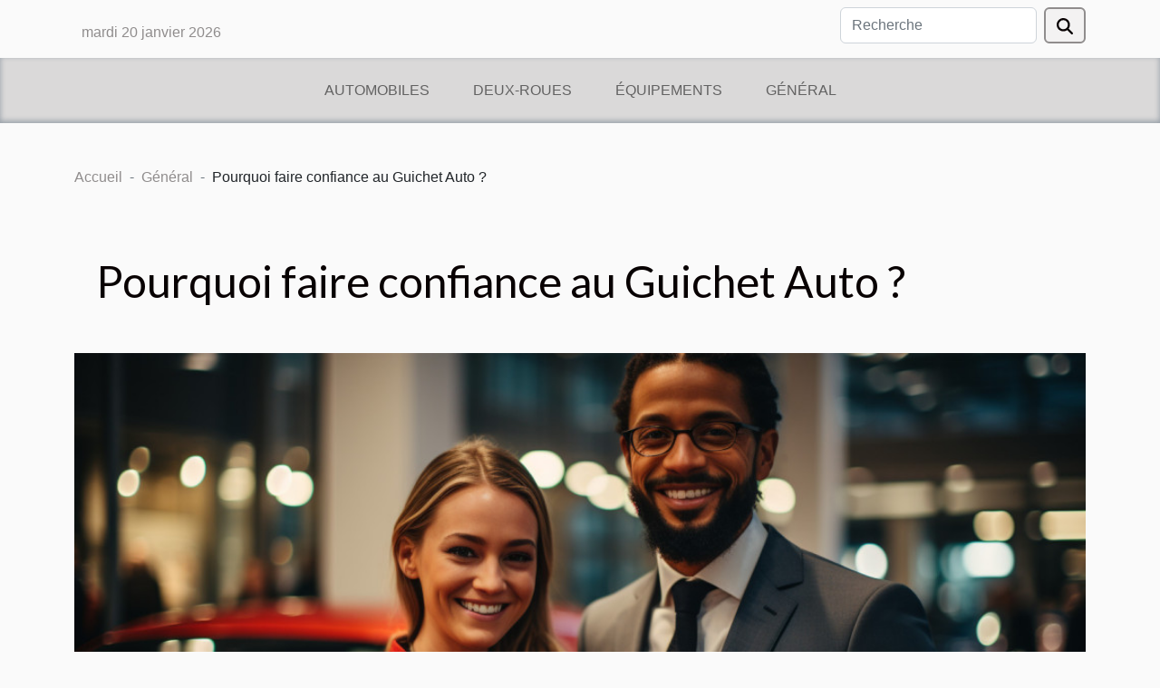

--- FILE ---
content_type: text/html; charset=UTF-8
request_url: https://e-savage.com/pourquoi-faire-confiance-au-guichet-auto
body_size: 10891
content:
<!DOCTYPE html>
    <html lang="fr">
<head>
    <meta charset="utf-8">
    <meta name="viewport" content="width=device-width, initial-scale=1">
    <title>Pourquoi faire confiance au Guichet Auto ?  | e-savage.com</title>
<meta name="description" content="">

<meta name="robots" content="index,follow" />
<link rel="icon" type="image/png" href="/favicon.png" />
    <link rel="stylesheet" href="/css/style2.css">
</head>
<body>
    <header>
    <div class="container row">
    <!--    <time datetime="2026-01-19 17:16:16">19 janvier 2026 17:16</time> -->
    <time id="currentDatetimeLang"></time>
    <script>
    document.addEventListener('DOMContentLoaded', function() {
        const dateElement = document.getElementById('currentDatetimeLang');
        const current = new Date();
        const options = { weekday: 'long', year: 'numeric', month: 'long', day: 'numeric' };
        
        const htmlLang = document.documentElement.lang;
        
        const dateString = current.toLocaleDateString(htmlLang, options);
        dateElement.textContent = dateString;
    });
</script>

        <form class="d-flex" role="search" method="get" action="/search">
    <input type="search" class="form-control"  name="q" placeholder="Recherche" aria-label="Recherche"  pattern=".*\S.*" required>
    <button type="submit" class="btn">
        <svg xmlns="http://www.w3.org/2000/svg" width="18px" height="18px" fill="currentColor" viewBox="0 0 512 512">
                    <path d="M416 208c0 45.9-14.9 88.3-40 122.7L502.6 457.4c12.5 12.5 12.5 32.8 0 45.3s-32.8 12.5-45.3 0L330.7 376c-34.4 25.2-76.8 40-122.7 40C93.1 416 0 322.9 0 208S93.1 0 208 0S416 93.1 416 208zM208 352a144 144 0 1 0 0-288 144 144 0 1 0 0 288z"/>
                </svg>
    </button>
</form>
    </div>
    <div class="container-fluid d-flex justify-content-center">
        <nav class="navbar container navbar-expand-xl m-0 pt-3">
            <div class="container-fluid">
                <button class="navbar-toggler" type="button" data-bs-toggle="collapse" data-bs-target="#navbarSupportedContent" aria-controls="navbarSupportedContent" aria-expanded="false" aria-label="Toggle navigation">
                    <svg xmlns="http://www.w3.org/2000/svg" fill="currentColor" class="bi bi-list" viewBox="0 0 16 16">
                        <path fill-rule="evenodd" d="M2.5 12a.5.5 0 0 1 .5-.5h10a.5.5 0 0 1 0 1H3a.5.5 0 0 1-.5-.5m0-4a.5.5 0 0 1 .5-.5h10a.5.5 0 0 1 0 1H3a.5.5 0 0 1-.5-.5m0-4a.5.5 0 0 1 .5-.5h10a.5.5 0 0 1 0 1H3a.5.5 0 0 1-.5-.5"></path>
                    </svg>
                </button>
                <div class="collapse navbar-collapse" id="navbarSupportedContent">
                    <ul class="navbar-nav">
                                                    <li class="nav-item">
    <a href="/automobiles" class="nav-link">Automobiles</a>
    </li>
                                    <li class="nav-item">
    <a href="/deux-roues" class="nav-link">Deux-roues</a>
    </li>
                                    <li class="nav-item">
    <a href="/equipements" class="nav-link">Équipements</a>
    </li>
                                    <li class="nav-item">
    <a href="/general" class="nav-link">Général</a>
    </li>
                            </ul>
                </div>
            </div>
        </nav>
    </div>
</header>
<div class="container">
        <nav aria-label="breadcrumb"
               style="--bs-breadcrumb-divider: '-';" >
            <ol class="breadcrumb">
                <li class="breadcrumb-item"><a href="/">Accueil</a></li>
                                    <li class="breadcrumb-item  active ">
                        <a href="/general" title="Général">Général</a>                    </li>
                                <li class="breadcrumb-item">
                    Pourquoi faire confiance au Guichet Auto ?                </li>
            </ol>
        </nav>
    </div>
<div class="container-fluid">
    <main class="container sidebar-left mt-2">
        <div class="row">
            <div>
                                    <h1>
                        Pourquoi faire confiance au Guichet Auto ?                    </h1>
                
                    <img class="img-fluid" src="/images/pourquoi-faire-confiance-au-guichet-auto.jpeg" alt="Pourquoi faire confiance au Guichet Auto ?">
            </div>

            <aside class="col-lg-3 order-2 order-lg-1 col-12 aside-left">
            <!--     -->

                <div class="list-flat-img">
                    <h2>Dans la même rubrique</h2>                            <section>

                    <figure><a href="/conseils-pour-naviguer-dans-le-processus-juridique-apres-un-achat-insatisfaisant" title="Conseils pour naviguer dans le processus juridique après un achat insatisfaisant"><img class="d-block w-100" src="/images/conseils-pour-naviguer-dans-le-processus-juridique-apres-un-achat-insatisfaisant.jpg" alt="Conseils pour naviguer dans le processus juridique après un achat insatisfaisant"></a></figure>                    
                    <div>
                        <h3><a href="/conseils-pour-naviguer-dans-le-processus-juridique-apres-un-achat-insatisfaisant" title="Conseils pour naviguer dans le processus juridique après un achat insatisfaisant">Conseils pour naviguer dans le processus juridique après un achat insatisfaisant</a></h3>                        <div>
L'achat d'un produit ou d’un service peut parfois conduire à une expérience insatisfaisante. Dans...</div>                    </div>
                </section>
                            <section>

                    <figure><a href="/quels-criteres-prendre-en-compte-pour-lachat-dune-voitur" title="Quels critères prendre en compte pour l’achat d’une voiture ?"><img class="d-block w-100" src="/images/quels-criteres-prendre-en-compte-pour-lachat-dune-voiture.jpg" alt="Quels critères prendre en compte pour l’achat d’une voiture ?"></a></figure>                    
                    <div>
                        <h3><a href="/quels-criteres-prendre-en-compte-pour-lachat-dune-voitur" title="Quels critères prendre en compte pour l’achat d’une voiture ?">Quels critères prendre en compte pour l’achat d’une voiture ?</a></h3>                        <div>Tout le monde désire acheter une voiture. Mais quand vient le temps de l’achat, l’extase du moment...</div>                    </div>
                </section>
                            <section>

                    <figure><a href="/comment-garder-sa-voiture-le-plus-longtemps-possibl" title="Comment garder sa voiture le plus longtemps possible ?"><img class="d-block w-100" src="/images/comment-garder-sa-voiture-le-plus-longtemps-possible.jpg" alt="Comment garder sa voiture le plus longtemps possible ?"></a></figure>                    
                    <div>
                        <h3><a href="/comment-garder-sa-voiture-le-plus-longtemps-possibl" title="Comment garder sa voiture le plus longtemps possible ?">Comment garder sa voiture le plus longtemps possible ?</a></h3>                        <div>Posséder une voiture est très utile pour vos courses et faits et gestes en général. Si vous n’êtes...</div>                    </div>
                </section>
                            <section>

                    <figure><a href="/comment-choisit-son-garagistee28089-r" title="Comment choisit son garagiste ?"><img class="d-block w-100" src="/images/comment-choisit-son-garagiste.jpeg" alt="Comment choisit son garagiste ?"></a></figure>                    
                    <div>
                        <h3><a href="/comment-choisit-son-garagistee28089-r" title="Comment choisit son garagiste ?">Comment choisit son garagiste ?</a></h3>                        <div>Lorsqu’on possède une voiture, des pannes peuvent survenir à tout moment. Cela est tout à fait...</div>                    </div>
                </section>
                                    </div>
            </aside>

            <div class="col-lg-9 order-1 order-lg-2 col-12 main">
                <article><div><p>De nos jours de nombreux sites web proposent des services de prise en charge des démarches administratives d’automobile pour les particuliers comme pour les entreprises. Cependant, les conditions d’abonnement à ses sites présentent des parts d’ombre. Mais, Guichet Auto est l’un des sites auxquels vous n’avez rien à craindre en leur faisant confiance.</p>
<h2 id="anchor_0">Les traits caractéristiques de la confiance chez Guichet Auto</h2>
<p>Guichet Auto est un site payant proposant des services d’aide dans les démarches administratives. Ce site est une exception des sites qui font de la cachotterie lorsque les abonnés font de paiement. Retenez d’abord que les services chez Guichet Auto sont légaux. Mais, après tout, la notion de confiance ici dépend de la compréhension de chacun sur ce site. Demandez l’<a href="https://www.permismag.com/avis-guichet-auto-arnaque-ou-site-de-confiance/">avis guichet auto</a> pour voir afficher par vous-même les tarifs et la nature de chaque service. En effet, deux différents prix sont à noter chez Guichet Auto. Il s’agit d’une part de la période d’essai qui s’étend sur deux jours. Puis le second prix qui est l’abonnement direct. Lorsque vous utilisez ce site, l’abonnement est automatique juste après l’expiration de la période d’essai. Ce qui, selon certains abonnés, est une arnaque. Sauf que ceci est une condition déjà énoncée en bas du formulaire. Vous pouvez toutefois y résilier lors deux jours d’essai.</p>
<h2 id="anchor_1">Quelques avantages annoncés sur Guichet Auto</h2>
<p>Pour reconnaître la fiabilité de ce site, il faut se référer à ses avantages plutôt considérables. Si vous êtes un vendeur de véhicules, rapprochez-vous de Guichet Auto qui vous accompagnera à fixer raisonnablement les tarifs des voitures. En effet, ce site consulte toutes les offres et prix des voitures à différents endroits selon le modèle de chaque voiture. Il vous accompagne à voir donc les prix du marché par rapport au modèle en question afin de vous permettre de fixer le tarif juste et abordable pour les acheteurs. Cette plateforme vous propose une découverte de décotes (éventuellement) suivant 90 jours.</p><div>
                    <fieldset><time datetime="2022-09-12 17:20:42">12 septembre 2022 17:20</time>                        <ul>
                    <li><a href="https://reddit.com/submit?url=https://e-savage.com/pourquoi-faire-confiance-au-guichet-auto&amp;title=Pourquoi faire confiance au Guichet Auto ?" rel="nofollow" target="_blank"><i class="social-reddit"></i></a></li>
                    <li><a href="https://twitter.com/share?url=https://e-savage.com/pourquoi-faire-confiance-au-guichet-auto&amp;text=Pourquoi faire confiance au Guichet Auto ?" rel="nofollow" target="_blank"><i class="social-twitter"></i></a></li>
                    <li><a href="https://www.facebook.com/sharer.php?u=https://e-savage.com/pourquoi-faire-confiance-au-guichet-auto" rel="nofollow" target="_blank"><i class="social-facebook"></i></a></li>
                    <li><a href="https://pinterest.com/pin/create/bookmarklet/?media=/images/pourquoi-faire-confiance-au-guichet-auto.jpeg&amp;url=https://e-savage.com/pourquoi-faire-confiance-au-guichet-auto&amp;is_video=0&amp;description=Pourquoi faire confiance au Guichet Auto ?" rel="nofollow" target="_blank"><i class="social-pinterest"></i></a></li>
                    <li><a href="https://www.linkedin.com/shareArticle?url=https://e-savage.com/pourquoi-faire-confiance-au-guichet-auto&amp;title=Pourquoi faire confiance au Guichet Auto ?" rel="nofollow" target="_blank"><i class="social-linkedin"></i></a></li>
                    <li><a href="mailto:?subject=Pourquoi faire confiance au Guichet Auto ?&amp;body=Pourquoi faire confiance au Guichet Auto ?: https://e-savage.com/pourquoi-faire-confiance-au-guichet-auto&quot;" rel="nofollow" target="_blank"><i class="social-mail"></i></a></li>
                    <li><a href="https://t.me/share/url?url=https://e-savage.com/pourquoi-faire-confiance-au-guichet-auto&amp;text=Pourquoi faire confiance au Guichet Auto ?" rel="nofollow" target="_blank"><i class="social-telegram"></i></a></li>
            </ul></fieldset></article>            </div>
        </div>
        <section class="newest-list">
        <div class="container">
                        <h2>Sur le même sujet</h2>
            <div class="row">
                                    <div class="col-12 col-md-4">
                        <figure><a href="/conseils-pour-naviguer-dans-le-processus-juridique-apres-un-achat-insatisfaisant" title="Conseils pour naviguer dans le processus juridique après un achat insatisfaisant"><img class="img-fluid" src="/images/conseils-pour-naviguer-dans-le-processus-juridique-apres-un-achat-insatisfaisant.jpg" alt="Conseils pour naviguer dans le processus juridique après un achat insatisfaisant"></a></figure><figcaption>Conseils pour naviguer dans le processus juridique après un achat insatisfaisant</figcaption>                        <div>
                                                    </div>
                        <h4><a href="/conseils-pour-naviguer-dans-le-processus-juridique-apres-un-achat-insatisfaisant" title="Conseils pour naviguer dans le processus juridique après un achat insatisfaisant">Conseils pour naviguer dans le processus juridique après un achat insatisfaisant</a></h4>                        <time datetime="2024-10-17 20:34:03">17 octobre 2024 20:34</time>                        <div>
L'achat d'un produit ou d’un service peut parfois conduire à une expérience insatisfaisante. Dans...</div>                    </div>
                                    <div class="col-12 col-md-4">
                        <figure><a href="/quels-criteres-prendre-en-compte-pour-lachat-dune-voitur" title="Quels critères prendre en compte pour l’achat d’une voiture ?"><img class="img-fluid" src="/images/quels-criteres-prendre-en-compte-pour-lachat-dune-voiture.jpg" alt="Quels critères prendre en compte pour l’achat d’une voiture ?"></a></figure><figcaption>Quels critères prendre en compte pour l’achat d’une voiture ?</figcaption>                        <div>
                                                    </div>
                        <h4><a href="/quels-criteres-prendre-en-compte-pour-lachat-dune-voitur" title="Quels critères prendre en compte pour l’achat d’une voiture ?">Quels critères prendre en compte pour l’achat d’une voiture ?</a></h4>                        <time datetime="2023-11-07 18:30:05">7 novembre 2023 18:30</time>                        <div>Tout le monde désire acheter une voiture. Mais quand vient le temps de l’achat, l’extase du moment...</div>                    </div>
                                    <div class="col-12 col-md-4">
                        <figure><a href="/comment-garder-sa-voiture-le-plus-longtemps-possibl" title="Comment garder sa voiture le plus longtemps possible ?"><img class="img-fluid" src="/images/comment-garder-sa-voiture-le-plus-longtemps-possible.jpg" alt="Comment garder sa voiture le plus longtemps possible ?"></a></figure><figcaption>Comment garder sa voiture le plus longtemps possible ?</figcaption>                        <div>
                                                    </div>
                        <h4><a href="/comment-garder-sa-voiture-le-plus-longtemps-possibl" title="Comment garder sa voiture le plus longtemps possible ?">Comment garder sa voiture le plus longtemps possible ?</a></h4>                        <time datetime="2023-11-07 18:30:05">7 novembre 2023 18:30</time>                        <div>Posséder une voiture est très utile pour vos courses et faits et gestes en général. Si vous n’êtes...</div>                    </div>
                                    <div class="col-12 col-md-4">
                        <figure><a href="/comment-choisit-son-garagistee28089-r" title="Comment choisit son garagiste ?"><img class="img-fluid" src="/images/comment-choisit-son-garagiste.jpeg" alt="Comment choisit son garagiste ?"></a></figure><figcaption>Comment choisit son garagiste ?</figcaption>                        <div>
                                                    </div>
                        <h4><a href="/comment-choisit-son-garagistee28089-r" title="Comment choisit son garagiste ?">Comment choisit son garagiste ?</a></h4>                        <time datetime="2023-11-07 18:30:04">7 novembre 2023 18:30</time>                        <div>Lorsqu’on possède une voiture, des pannes peuvent survenir à tout moment. Cela est tout à fait...</div>                    </div>
                                    <div class="col-12 col-md-4">
                        <figure><a href="/quelles-sont-les-voitures-dont-les-francais-sont-fans" title="Quelles sont les voitures dont les Français sont fans ?"><img class="img-fluid" src="/images/quelles-sont-les-voitures-dont-les-francais-sont-fans.jpeg" alt="Quelles sont les voitures dont les Français sont fans ?"></a></figure><figcaption>Quelles sont les voitures dont les Français sont fans ?</figcaption>                        <div>
                                                    </div>
                        <h4><a href="/quelles-sont-les-voitures-dont-les-francais-sont-fans" title="Quelles sont les voitures dont les Français sont fans ?">Quelles sont les voitures dont les Français sont fans ?</a></h4>                        <time datetime="2023-11-07 18:30:04">7 novembre 2023 18:30</time>                        <div>Nombreuses sont les préférences de voiture des divers consommateurs de plusieurs pays. Ainsi de...</div>                    </div>
                                    <div class="col-12 col-md-4">
                        <figure><a href="/comment-conduire-prudemment-en-temps-de-neig" title="Comment conduire prudemment en temps de neige ?"><img class="img-fluid" src="/images/comment-conduire-prudemment-en-temps-de-neige.jpeg" alt="Comment conduire prudemment en temps de neige ?"></a></figure><figcaption>Comment conduire prudemment en temps de neige ?</figcaption>                        <div>
                                                    </div>
                        <h4><a href="/comment-conduire-prudemment-en-temps-de-neig" title="Comment conduire prudemment en temps de neige ?">Comment conduire prudemment en temps de neige ?</a></h4>                        <time datetime="2023-11-07 18:30:04">7 novembre 2023 18:30</time>                        <div>Étant jeune on rêve à l’idée de se tenir au volant d’une voiture. Enfin grandi on cherche à...</div>                    </div>
                                    <div class="col-12 col-md-4">
                        <figure><a href="/vehicules-hybrides-et-electroniques-quoi-choisir" title="Véhicules hybrides et électroniques : quoi choisir ?"><img class="img-fluid" src="/images/vehicules-hybrides-et-electroniques-quoi-choisir.jpeg" alt="Véhicules hybrides et électroniques : quoi choisir ?"></a></figure><figcaption>Véhicules hybrides et électroniques : quoi choisir ?</figcaption>                        <div>
                                                    </div>
                        <h4><a href="/vehicules-hybrides-et-electroniques-quoi-choisir" title="Véhicules hybrides et électroniques : quoi choisir ?">Véhicules hybrides et électroniques : quoi choisir ?</a></h4>                        <time datetime="2023-11-07 18:30:04">7 novembre 2023 18:30</time>                        <div>L’évolution de la technologie s’intéresse à beaucoup de domaines dont celui de l’automobile. Les...</div>                    </div>
                                    <div class="col-12 col-md-4">
                        <figure><a href="/exploitation-agricole-quelle-est-limportance-des-tracteurs-agricoles-modernes" title="Exploitation agricole : Quelle est l’importance des tracteurs agricoles modernes ?"><img class="img-fluid" src="/images/exploitation-agricole-quelle-est-limportance-des-tracteurs-agricoles-modernes.jpg" alt="Exploitation agricole : Quelle est l’importance des tracteurs agricoles modernes ?"></a></figure><figcaption>Exploitation agricole : Quelle est l’importance des tracteurs agricoles modernes ?</figcaption>                        <div>
                                                    </div>
                        <h4><a href="/exploitation-agricole-quelle-est-limportance-des-tracteurs-agricoles-modernes" title="Exploitation agricole : Quelle est l’importance des tracteurs agricoles modernes ?">Exploitation agricole : Quelle est l’importance des tracteurs agricoles modernes ?</a></h4>                        <time datetime="2023-09-21 02:08:03">21 septembre 2023 02:08</time>                        <div>L’agriculture moderne repose sur l’utilisation de technologies avancées pour augmenter la...</div>                    </div>
                                    <div class="col-12 col-md-4">
                        <figure><a href="/les-differents-aspects-a-considerer-pour-le-choix-dun-vehicule-electrique" title="Les différents aspects à considérer pour le choix d&#039;un véhicule électrique"><img class="img-fluid" src="/images/les-differents-aspects-a-considerer-pour-le-choix-dun-vehicule-electrique.jpeg" alt="Les différents aspects à considérer pour le choix d&#039;un véhicule électrique"></a></figure><figcaption>Les différents aspects à considérer pour le choix d'un véhicule électrique</figcaption>                        <div>
                                                    </div>
                        <h4><a href="/les-differents-aspects-a-considerer-pour-le-choix-dun-vehicule-electrique" title="Les différents aspects à considérer pour le choix d&#039;un véhicule électrique">Les différents aspects à considérer pour le choix d'un véhicule électrique</a></h4>                        <time datetime="2023-08-05 02:10:01">5 août 2023 02:10</time>                        <div>À travers le monde, les véhicules électriques connaissent un essor très grandissant en raison de...</div>                    </div>
                                    <div class="col-12 col-md-4">
                        <figure><a href="/pourquoi-consulter-une-plateforme-specialisee-dans-le-vitrage-de-vehicules" title="Pourquoi consulter une plateforme spécialisée dans le vitrage de véhicules ?"><img class="img-fluid" src="/images/pourquoi-consulter-une-plateforme-specialisee-dans-le-vitrage-de-vehicules.jpg" alt="Pourquoi consulter une plateforme spécialisée dans le vitrage de véhicules ?"></a></figure><figcaption>Pourquoi consulter une plateforme spécialisée dans le vitrage de véhicules ?</figcaption>                        <div>
                                                    </div>
                        <h4><a href="/pourquoi-consulter-une-plateforme-specialisee-dans-le-vitrage-de-vehicules" title="Pourquoi consulter une plateforme spécialisée dans le vitrage de véhicules ?">Pourquoi consulter une plateforme spécialisée dans le vitrage de véhicules ?</a></h4>                        <time datetime="2023-04-10 03:56:02">10 avril 2023 03:56</time>                        <div>Veiller à l’intégrité de son véhicule est une préoccupation pour le propriétaire. Dans le cas où...</div>                    </div>
                                    <div class="col-12 col-md-4">
                        <figure><a href="/station-dessence-comment-trouver-ses-stations-a-paris-pour-votre-voiture" title="Station d’essence : Comment trouver ses stations à Paris pour votre voiture ?"><img class="img-fluid" src="/images/station-dessence-comment-trouver-ses-stations-a-paris-pour-votre-voiture.jpeg" alt="Station d’essence : Comment trouver ses stations à Paris pour votre voiture ?"></a></figure><figcaption>Station d’essence : Comment trouver ses stations à Paris pour votre voiture ?</figcaption>                        <div>
                                                    </div>
                        <h4><a href="/station-dessence-comment-trouver-ses-stations-a-paris-pour-votre-voiture" title="Station d’essence : Comment trouver ses stations à Paris pour votre voiture ?">Station d’essence : Comment trouver ses stations à Paris pour votre voiture ?</a></h4>                        <time datetime="2023-04-07 02:24:01">7 avril 2023 02:24</time>                        <div>En dehors des voitures électriques, vous avez besoin de l’essence pour démarrer le moteur de votre...</div>                    </div>
                                    <div class="col-12 col-md-4">
                        <figure><a href="/pourquoi-acheter-une-voiture-de-sport" title="Pourquoi acheter une voiture de sport ?"><img class="img-fluid" src="/images/pourquoi-acheter-une-voiture-de-sport.jpeg" alt="Pourquoi acheter une voiture de sport ?"></a></figure><figcaption>Pourquoi acheter une voiture de sport ?</figcaption>                        <div>
                                                    </div>
                        <h4><a href="/pourquoi-acheter-une-voiture-de-sport" title="Pourquoi acheter une voiture de sport ?">Pourquoi acheter une voiture de sport ?</a></h4>                        <time datetime="2023-04-01 04:44:02">1 avril 2023 04:44</time>                        <div>L&rsquo;achat d&rsquo;une voiture de sport est une décision que de nombreuses personnes prennent...</div>                    </div>
                                    <div class="col-12 col-md-4">
                        <figure><a href="/comment-briser-la-vitre-de-sa-voiture-en-cas-durgence" title="Comment briser la vitre de sa voiture en cas d&#039;urgence ?"><img class="img-fluid" src="/images/comment-briser-la-vitre-de-sa-voiture-en-cas-durgence.jpeg" alt="Comment briser la vitre de sa voiture en cas d&#039;urgence ?"></a></figure><figcaption>Comment briser la vitre de sa voiture en cas d'urgence ?</figcaption>                        <div>
                                                    </div>
                        <h4><a href="/comment-briser-la-vitre-de-sa-voiture-en-cas-durgence" title="Comment briser la vitre de sa voiture en cas d&#039;urgence ?">Comment briser la vitre de sa voiture en cas d'urgence ?</a></h4>                        <time datetime="2023-03-30 00:08:02">30 mars 2023 00:08</time>                        <div>La vitre de votre voiture est conçue pour résister à certains types de chocs. En cas...</div>                    </div>
                                    <div class="col-12 col-md-4">
                        <figure><a href="/en-quoi-consiste-le-leasing-auto" title="En quoi consiste le leasing auto ?"><img class="img-fluid" src="/images/en-quoi-consiste-le-leasing-auto.jpg" alt="En quoi consiste le leasing auto ?"></a></figure><figcaption>En quoi consiste le leasing auto ?</figcaption>                        <div>
                                                    </div>
                        <h4><a href="/en-quoi-consiste-le-leasing-auto" title="En quoi consiste le leasing auto ?">En quoi consiste le leasing auto ?</a></h4>                        <time datetime="2023-03-28 01:44:02">28 mars 2023 01:44</time>                        <div>Vous adorez les véhicules mais n’ayant pas trop de moyens pour vous en procurer à chaque fois ? Le...</div>                    </div>
                                    <div class="col-12 col-md-4">
                        <figure><a href="/comment-utiliser-les-aspirateurs-de-voiture-pour-nettoyer-correctement-les-sieges-les-tapis-et-les-sols-de-votre-voiture" title="Comment utiliser les aspirateurs de voiture pour nettoyer correctement les sièges, les tapis et les sols de votre voiture ?"><img class="img-fluid" src="/images/comment-utiliser-les-aspirateurs-de-voiture-pour-nettoyer-correctement-les-sieges-les-tapis-et-les-sols-de-votre-voiture.jpeg" alt="Comment utiliser les aspirateurs de voiture pour nettoyer correctement les sièges, les tapis et les sols de votre voiture ?"></a></figure><figcaption>Comment utiliser les aspirateurs de voiture pour nettoyer correctement les sièges, les tapis et les sols de votre voiture ?</figcaption>                        <div>
                                                    </div>
                        <h4><a href="/comment-utiliser-les-aspirateurs-de-voiture-pour-nettoyer-correctement-les-sieges-les-tapis-et-les-sols-de-votre-voiture" title="Comment utiliser les aspirateurs de voiture pour nettoyer correctement les sièges, les tapis et les sols de votre voiture ?">Comment utiliser les aspirateurs de voiture pour nettoyer correctement les sièges, les tapis et les sols de votre voiture ?</a></h4>                        <time datetime="2023-03-21 19:16:02">21 mars 2023 19:16</time>                        <div>Nettoyer l’intérieur d’une voiture est essentiel pour maintenir une apparence propre et soignée de...</div>                    </div>
                                    <div class="col-12 col-md-4">
                        <figure><a href="/ou-trouver-les-remises-pour-la-peugeot-208" title="Où trouver les remises pour la Peugeot 208 ?"><img class="img-fluid" src="/images/ou-trouver-les-remises-pour-la-peugeot-208.jpg" alt="Où trouver les remises pour la Peugeot 208 ?"></a></figure><figcaption>Où trouver les remises pour la Peugeot 208 ?</figcaption>                        <div>
                                                    </div>
                        <h4><a href="/ou-trouver-les-remises-pour-la-peugeot-208" title="Où trouver les remises pour la Peugeot 208 ?">Où trouver les remises pour la Peugeot 208 ?</a></h4>                        <time datetime="2023-03-09 14:06:02">9 mars 2023 14:06</time>                        <div>La Peugeot 208 est l’un des modèles les plus populaires de la marque Peugeot. Elle offre un design...</div>                    </div>
                                    <div class="col-12 col-md-4">
                        <figure><a href="/ou-et-comment-acheter-des-pieces-automobiles-de-qualite-et-pas-cheres" title="Où et comment acheter des pièces automobiles de qualité et pas chères ?"><img class="img-fluid" src="/images/ou-et-comment-acheter-des-pieces-automobiles-de-qualite-et-pas-cheres.jpg" alt="Où et comment acheter des pièces automobiles de qualité et pas chères ?"></a></figure><figcaption>Où et comment acheter des pièces automobiles de qualité et pas chères ?</figcaption>                        <div>
                                                    </div>
                        <h4><a href="/ou-et-comment-acheter-des-pieces-automobiles-de-qualite-et-pas-cheres" title="Où et comment acheter des pièces automobiles de qualité et pas chères ?">Où et comment acheter des pièces automobiles de qualité et pas chères ?</a></h4>                        <time datetime="2023-03-06 16:12:02">6 mars 2023 16:12</time>                        <div>Combien de fois tombez-vous sur l&rsquo;affirmation selon laquelle si quelque chose est bon marché...</div>                    </div>
                                    <div class="col-12 col-md-4">
                        <figure><a href="/quelles-sont-les-regles-de-la-conduite-preventive" title="Quelles sont les règles de la conduite préventive ?"><img class="img-fluid" src="/images/quelles-sont-les-regles-de-la-conduite-preventive.jpeg" alt="Quelles sont les règles de la conduite préventive ?"></a></figure><figcaption>Quelles sont les règles de la conduite préventive ?</figcaption>                        <div>
                                                    </div>
                        <h4><a href="/quelles-sont-les-regles-de-la-conduite-preventive" title="Quelles sont les règles de la conduite préventive ?">Quelles sont les règles de la conduite préventive ?</a></h4>                        <time datetime="2023-02-17 08:34:02">17 février 2023 08:34</time>                        <div>Vous vous demandez parfois ce qui est à l’origine des accidents de circulations qui se produisent...</div>                    </div>
                                    <div class="col-12 col-md-4">
                        <figure><a href="/quatre-saisons-ou-dhiver-quels-pneus-privilegier" title="Quatre saisons ou d&#039;hiver : quels pneus privilégier ?"><img class="img-fluid" src="/images/quatre-saisons-ou-dhiver-quels-pneus-privilegier.jpeg" alt="Quatre saisons ou d&#039;hiver : quels pneus privilégier ?"></a></figure><figcaption>Quatre saisons ou d'hiver : quels pneus privilégier ?</figcaption>                        <div>
                                                    </div>
                        <h4><a href="/quatre-saisons-ou-dhiver-quels-pneus-privilegier" title="Quatre saisons ou d&#039;hiver : quels pneus privilégier ?">Quatre saisons ou d'hiver : quels pneus privilégier ?</a></h4>                        <time datetime="2023-01-23 17:30:03">23 janvier 2023 17:30</time>                        <div>Les pneus sont des éléments indispensables pour une automobile. C&rsquo;est pour cela...</div>                    </div>
                                    <div class="col-12 col-md-4">
                        <figure><a href="/pourquoi-opter-pour-un-velo-utilitaire-electrique" title="Pourquoi opter pour un vélo utilitaire électrique ?"><img class="img-fluid" src="/images/pourquoi-opter-pour-un-velo-utilitaire-electrique.jpeg" alt="Pourquoi opter pour un vélo utilitaire électrique ?"></a></figure><figcaption>Pourquoi opter pour un vélo utilitaire électrique ?</figcaption>                        <div>
                                                    </div>
                        <h4><a href="/pourquoi-opter-pour-un-velo-utilitaire-electrique" title="Pourquoi opter pour un vélo utilitaire électrique ?">Pourquoi opter pour un vélo utilitaire électrique ?</a></h4>                        <time datetime="2022-12-13 20:54:02">13 décembre 2022 20:54</time>                        <div>La technologie a mis à la disposition de l&rsquo;homme plusieurs moyens de déplacement. Il peut...</div>                    </div>
                                    <div class="col-12 col-md-4">
                        <figure><a href="/quelle-est-limportance-du-controle-technique-pour-un-vehicule" title="Quelle est l&#039;importance du contrôle technique pour un véhicule ?"><img class="img-fluid" src="/images/quelle-est-limportance-du-controle-technique-pour-un-vehicule.jpeg" alt="Quelle est l&#039;importance du contrôle technique pour un véhicule ?"></a></figure><figcaption>Quelle est l'importance du contrôle technique pour un véhicule ?</figcaption>                        <div>
                                                    </div>
                        <h4><a href="/quelle-est-limportance-du-controle-technique-pour-un-vehicule" title="Quelle est l&#039;importance du contrôle technique pour un véhicule ?">Quelle est l'importance du contrôle technique pour un véhicule ?</a></h4>                        <time datetime="2022-11-24 11:16:02">24 novembre 2022 11:16</time>                        <div>Le contrôle technique est un moyen par lequel votre véhicule est examiné dans le but de s’assurer...</div>                    </div>
                                    <div class="col-12 col-md-4">
                        <figure><a href="/les-criteres-pour-bien-choisir-une-voiture-de-sport" title="Les critères pour bien choisir une voiture de sport"><img class="img-fluid" src="/images/les-criteres-pour-bien-choisir-une-voiture-de-sport.jpeg" alt="Les critères pour bien choisir une voiture de sport"></a></figure><figcaption>Les critères pour bien choisir une voiture de sport</figcaption>                        <div>
                                                    </div>
                        <h4><a href="/les-criteres-pour-bien-choisir-une-voiture-de-sport" title="Les critères pour bien choisir une voiture de sport">Les critères pour bien choisir une voiture de sport</a></h4>                        <time datetime="2022-11-23 23:50:02">23 novembre 2022 23:50</time>                        <div>Une voiture est plus qu’un simple moyen pour se déplacer. C’est en même temps un investissement...</div>                    </div>
                                    <div class="col-12 col-md-4">
                        <figure><a href="/pieces-auto-neuves-ou-doccasion-que-choisir" title="Pièces auto neuves ou d’occasion : que choisir ?"><img class="img-fluid" src="/images/pieces-auto-neuves-ou-doccasion-que-choisir.jpg" alt="Pièces auto neuves ou d’occasion : que choisir ?"></a></figure><figcaption>Pièces auto neuves ou d’occasion : que choisir ?</figcaption>                        <div>
                                                    </div>
                        <h4><a href="/pieces-auto-neuves-ou-doccasion-que-choisir" title="Pièces auto neuves ou d’occasion : que choisir ?">Pièces auto neuves ou d’occasion : que choisir ?</a></h4>                        <time datetime="2022-10-15 13:48:01">15 octobre 2022 13:48</time>                        <div>Être propriétaire d’une voiture se trouve être un grand avantage au quotidien. Cependant, si son...</div>                    </div>
                                    <div class="col-12 col-md-4">
                        <figure><a href="/gardez-votre-voiture-en-bonne-sante-comment-bien-prendre-soin-de-votre-automobile" title="Gardez votre voiture en bonne santé : Comment bien prendre soin de votre automobile ?"><img class="img-fluid" src="/images/gardez-votre-voiture-en-bonne-sante-comment-bien-prendre-soin-de-votre-automobile.jpeg" alt="Gardez votre voiture en bonne santé : Comment bien prendre soin de votre automobile ?"></a></figure><figcaption>Gardez votre voiture en bonne santé : Comment bien prendre soin de votre automobile ?</figcaption>                        <div>
                                                    </div>
                        <h4><a href="/gardez-votre-voiture-en-bonne-sante-comment-bien-prendre-soin-de-votre-automobile" title="Gardez votre voiture en bonne santé : Comment bien prendre soin de votre automobile ?">Gardez votre voiture en bonne santé : Comment bien prendre soin de votre automobile ?</a></h4>                        <time datetime="2022-09-16 15:21:39">16 septembre 2022 15:21</time>                        <div>Bien qu’étant qu’un simple moyen de déplacement, il est important de bien entretenir votre voiture...</div>                    </div>
                                    <div class="col-12 col-md-4">
                        <figure><a href="/pourquoi-utiliser-la-plateforme-auto-portail-pour-vendre-votre-voiture-sur-internet" title="Pourquoi utiliser la plateforme Auto Portail pour vendre votre voiture sur internet ?"><img class="img-fluid" src="/images/pourquoi-utiliser-la-plateforme-auto-portail-pour-vendre-votre-voiture-sur-internet.jpg" alt="Pourquoi utiliser la plateforme Auto Portail pour vendre votre voiture sur internet ?"></a></figure><figcaption>Pourquoi utiliser la plateforme Auto Portail pour vendre votre voiture sur internet ?</figcaption>                        <div>
                                                    </div>
                        <h4><a href="/pourquoi-utiliser-la-plateforme-auto-portail-pour-vendre-votre-voiture-sur-internet" title="Pourquoi utiliser la plateforme Auto Portail pour vendre votre voiture sur internet ?">Pourquoi utiliser la plateforme Auto Portail pour vendre votre voiture sur internet ?</a></h4>                        <time datetime="2022-09-12 14:05:51">12 septembre 2022 14:05</time>                        <div>La plateforme Auto Portail est une ressource facilitante qui garantit plus d&rsquo;agilité, de...</div>                    </div>
                                    <div class="col-12 col-md-4">
                        <figure><a href="/a-quoi-servent-les-deux-feux-de-detresse-dans-un-vehicule" title="À quoi servent les deux feux de détresse dans un véhicule ?"><img class="img-fluid" src="/images/a-quoi-servent-les-deux-feux-de-detresse-dans-un-vehicule.jpg" alt="À quoi servent les deux feux de détresse dans un véhicule ?"></a></figure><figcaption>À quoi servent les deux feux de détresse dans un véhicule ?</figcaption>                        <div>
                                                    </div>
                        <h4><a href="/a-quoi-servent-les-deux-feux-de-detresse-dans-un-vehicule" title="À quoi servent les deux feux de détresse dans un véhicule ?">À quoi servent les deux feux de détresse dans un véhicule ?</a></h4>                        <time datetime="2022-08-17 01:45:47">17 août 2022 01:45</time>                        <div>Chaque composante d’une voiture a son importance. En effet, les feux de détresse, communément...</div>                    </div>
                                    <div class="col-12 col-md-4">
                        <figure><a href="/quels-sont-les-meilleurs-endroits-pour-trouver-des-pneus-pas-cher" title="Quels sont les meilleurs endroits pour trouver des pneus pas cher ?"><img class="img-fluid" src="/images/quels-sont-les-meilleurs-endroits-pour-trouver-des-pneus-pas-cher.jpg" alt="Quels sont les meilleurs endroits pour trouver des pneus pas cher ?"></a></figure><figcaption>Quels sont les meilleurs endroits pour trouver des pneus pas cher ?</figcaption>                        <div>
                                                    </div>
                        <h4><a href="/quels-sont-les-meilleurs-endroits-pour-trouver-des-pneus-pas-cher" title="Quels sont les meilleurs endroits pour trouver des pneus pas cher ?">Quels sont les meilleurs endroits pour trouver des pneus pas cher ?</a></h4>                        <time datetime="2022-08-11 12:26:54">11 août 2022 12:26</time>                        <div>Les pneus sont l&rsquo;une des pièces les plus importantes d&rsquo;une voiture et leur...</div>                    </div>
                                    <div class="col-12 col-md-4">
                        <figure><a href="/acheter-ou-louer-un-vehicule-electrique-quelle-solution-choisir" title="Acheter ou louer un véhicule électrique : quelle solution choisir ?"><img class="img-fluid" src="/images/acheter-ou-louer-un-vehicule-electrique-quelle-solution-choisir.jpg" alt="Acheter ou louer un véhicule électrique : quelle solution choisir ?"></a></figure><figcaption>Acheter ou louer un véhicule électrique : quelle solution choisir ?</figcaption>                        <div>
                                                    </div>
                        <h4><a href="/acheter-ou-louer-un-vehicule-electrique-quelle-solution-choisir" title="Acheter ou louer un véhicule électrique : quelle solution choisir ?">Acheter ou louer un véhicule électrique : quelle solution choisir ?</a></h4>                        <time datetime="2022-08-08 01:43:00">8 août 2022 01:43</time>                        <div>Les véhicules électriques sont de nos jours en plein essor dans toute l&rsquo;Europe. Outre le...</div>                    </div>
                                    <div class="col-12 col-md-4">
                        <figure><a href="/lassurance-auto-pour-covoiturage-ce-quil-faut-savoir" title="L’assurance auto pour covoiturage : ce qu’il faut savoir"><img class="img-fluid" src="/images/lassurance-auto-pour-covoiturage-ce-quil-faut-savoir.jpg" alt="L’assurance auto pour covoiturage : ce qu’il faut savoir"></a></figure><figcaption>L’assurance auto pour covoiturage : ce qu’il faut savoir</figcaption>                        <div>
                                                    </div>
                        <h4><a href="/lassurance-auto-pour-covoiturage-ce-quil-faut-savoir" title="L’assurance auto pour covoiturage : ce qu’il faut savoir">L’assurance auto pour covoiturage : ce qu’il faut savoir</a></h4>                        <time datetime="2022-08-07 20:31:23">7 août 2022 20:31</time>                        <div>L’assurance auto, dans la conscience collective, s’est placée parmi les indispensables pour...</div>                    </div>
                                    <div class="col-12 col-md-4">
                        <figure><a href="/quelques-etapes-pour-changer-la-couleur-sa-voiture-soi-meme" title="Quelques étapes pour changer la couleur sa voiture soi même"><img class="img-fluid" src="/images/quelques-etapes-pour-changer-la-couleur-sa-voiture-soi-meme.jpeg" alt="Quelques étapes pour changer la couleur sa voiture soi même"></a></figure><figcaption>Quelques étapes pour changer la couleur sa voiture soi même</figcaption>                        <div>
                                                    </div>
                        <h4><a href="/quelques-etapes-pour-changer-la-couleur-sa-voiture-soi-meme" title="Quelques étapes pour changer la couleur sa voiture soi même">Quelques étapes pour changer la couleur sa voiture soi même</a></h4>                        <time datetime="2022-07-29 19:30:42">29 juillet 2022 19:30</time>                        <div>Le fait d&rsquo;acheter une voiture n&rsquo;est pas chose facile. Il faut vraiment avoir les...</div>                    </div>
                                    <div class="col-12 col-md-4">
                        <figure><a href="/quels-sont-les-offres-et-les-services-de-la-societe-iris-depannage-conseils" title="Quels sont les offres et les services de la société Iris Dépannage Conseils ?"><img class="img-fluid" src="/images/quels-sont-les-offres-et-les-services-de-la-societe-iris-depannage-conseils.jpg" alt="Quels sont les offres et les services de la société Iris Dépannage Conseils ?"></a></figure><figcaption>Quels sont les offres et les services de la société Iris Dépannage Conseils ?</figcaption>                        <div>
                                                    </div>
                        <h4><a href="/quels-sont-les-offres-et-les-services-de-la-societe-iris-depannage-conseils" title="Quels sont les offres et les services de la société Iris Dépannage Conseils ?">Quels sont les offres et les services de la société Iris Dépannage Conseils ?</a></h4>                        <time datetime="2022-07-26 01:52:08">26 juillet 2022 01:52</time>                        <div>La société Iris Dépannage Conseils est une société qui est plus connue pour ses offres et services...</div>                    </div>
                                    <div class="col-12 col-md-4">
                        <figure><a href="/quels-criteres-faut-il-suivre-pour-reussir-le-choix-de-sa-voiture" title="Quels critères faut-il suivre pour réussir le choix de sa voiture ?"><img class="img-fluid" src="/images/quels-criteres-faut-il-suivre-pour-reussir-le-choix-de-sa-voiture.jpeg" alt="Quels critères faut-il suivre pour réussir le choix de sa voiture ?"></a></figure><figcaption>Quels critères faut-il suivre pour réussir le choix de sa voiture ?</figcaption>                        <div>
                                                    </div>
                        <h4><a href="/quels-criteres-faut-il-suivre-pour-reussir-le-choix-de-sa-voiture" title="Quels critères faut-il suivre pour réussir le choix de sa voiture ?">Quels critères faut-il suivre pour réussir le choix de sa voiture ?</a></h4>                        <time datetime="2022-06-23 20:16:25">23 juin 2022 20:16</time>                        <div>Aujourd’hui, s’acheter une voiture n’est plus un besoin facile à satisfaire. Vu la diversité des...</div>                    </div>
                                    <div class="col-12 col-md-4">
                        <figure><a href="/ou-acheter-des-casques-et-equipements-pour-moto" title="Où acheter des casques et équipements pour moto ?"><img class="img-fluid" src="/images/ou-acheter-des-casques-et-equipements-pour-moto.jpg" alt="Où acheter des casques et équipements pour moto ?"></a></figure><figcaption>Où acheter des casques et équipements pour moto ?</figcaption>                        <div>
                                                    </div>
                        <h4><a href="/ou-acheter-des-casques-et-equipements-pour-moto" title="Où acheter des casques et équipements pour moto ?">Où acheter des casques et équipements pour moto ?</a></h4>                        <time datetime="2022-06-20 11:53:25">20 juin 2022 11:53</time>                        <div>S&rsquo;équiper quand on a une moto est chose très importante. Les équipements assurent une...</div>                    </div>
                                    <div class="col-12 col-md-4">
                        <figure><a href="/tout-ce-quil-faut-savoir-de-la-serie-de-vehicules-unimog" title="Tout ce qu’il faut savoir de la série de véhicules Unimog"><img class="img-fluid" src="/images/tout-ce-quil-faut-savoir-de-la-serie-de-vehicules-unimog.jpeg" alt="Tout ce qu’il faut savoir de la série de véhicules Unimog"></a></figure><figcaption>Tout ce qu’il faut savoir de la série de véhicules Unimog</figcaption>                        <div>
                                                    </div>
                        <h4><a href="/tout-ce-quil-faut-savoir-de-la-serie-de-vehicules-unimog" title="Tout ce qu’il faut savoir de la série de véhicules Unimog">Tout ce qu’il faut savoir de la série de véhicules Unimog</a></h4>                        <time datetime="2022-05-24 07:18:07">24 mai 2022 07:18</time>                        <div>Les véhicules existent de plusieurs marques et de plusieurs conceptions. Ceux les plus modernes...</div>                    </div>
                                    <div class="col-12 col-md-4">
                        <figure><a href="/comment-devenir-chauffeur-de-taxi" title="COMMENT DEVENIR CHAUFFEUR DE TAXI ?"><img class="img-fluid" src="/images/comment-devenir-chauffeur-de-taxi.jpeg" alt="COMMENT DEVENIR CHAUFFEUR DE TAXI ?"></a></figure><figcaption>COMMENT DEVENIR CHAUFFEUR DE TAXI ?</figcaption>                        <div>
                                                    </div>
                        <h4><a href="/comment-devenir-chauffeur-de-taxi" title="COMMENT DEVENIR CHAUFFEUR DE TAXI ?">COMMENT DEVENIR CHAUFFEUR DE TAXI ?</a></h4>                        <time datetime="2022-04-11 21:32:27">11 avril 2022 21:32</time>                        <div>Aujourd’hui, grâce&nbsp;à l’avènement de la plateforme Uber, le métier de chauffeur VTC connaît...</div>                    </div>
                                    <div class="col-12 col-md-4">
                        <figure><a href="/que-retenir-dun-vehicule-electrique" title="Que retenir d’un véhicule électrique ?"><img class="img-fluid" src="/images/que-retenir-dun-vehicule-electrique.jpg" alt="Que retenir d’un véhicule électrique ?"></a></figure><figcaption>Que retenir d’un véhicule électrique ?</figcaption>                        <div>
                                                    </div>
                        <h4><a href="/que-retenir-dun-vehicule-electrique" title="Que retenir d’un véhicule électrique ?">Que retenir d’un véhicule électrique ?</a></h4>                        <time datetime="2022-02-19 12:02:47">19 février 2022 12:02</time>                        <div>Pour l’avenir et l’équilibre écologique du monde dans lequel on vit, l’homme a pensé créer...</div>                    </div>
                                    <div class="col-12 col-md-4">
                        <figure><a href="/comment-reconnaitre-un-embrayage-qui-patine" title="Comment reconnaître un embrayage qui patine ?"><img class="img-fluid" src="/images/comment-reconnaitre-un-embrayage-qui-patine.jpeg" alt="Comment reconnaître un embrayage qui patine ?"></a></figure><figcaption>Comment reconnaître un embrayage qui patine ?</figcaption>                        <div>
                                                    </div>
                        <h4><a href="/comment-reconnaitre-un-embrayage-qui-patine" title="Comment reconnaître un embrayage qui patine ?">Comment reconnaître un embrayage qui patine ?</a></h4>                        <time datetime="2022-02-16 20:12:25">16 février 2022 20:12</time>                        <div>L&#8217;embrayage est la pièce qui permet de changer de vitesse en roulant. Cependant, avec le...</div>                    </div>
                                    <div class="col-12 col-md-4">
                        <figure><a href="/quels-sont-les-avantages-dun-scooteur-electrique-a-grosse-roue" title="Quels sont les avantages d’un scooteur électrique à grosse roue ?"><img class="img-fluid" src="/images/quels-sont-les-avantages-dun-scooteur-electrique-a-grosse-roue.jpg" alt="Quels sont les avantages d’un scooteur électrique à grosse roue ?"></a></figure><figcaption>Quels sont les avantages d’un scooteur électrique à grosse roue ?</figcaption>                        <div>
                                                    </div>
                        <h4><a href="/quels-sont-les-avantages-dun-scooteur-electrique-a-grosse-roue" title="Quels sont les avantages d’un scooteur électrique à grosse roue ?">Quels sont les avantages d’un scooteur électrique à grosse roue ?</a></h4>                        <time datetime="2022-02-16 09:50:28">16 février 2022 09:50</time>                        <div>Un scooteur électrique à grosse roue constitue un atout pour son conducteur à cause de ses...</div>                    </div>
                                    <div class="col-12 col-md-4">
                        <figure><a href="/combien-coute-lautopartage" title="Combien coûte l’autopartage ?"><img class="img-fluid" src="/images/combien-coute-lautopartage.jpeg" alt="Combien coûte l’autopartage ?"></a></figure><figcaption>Combien coûte l’autopartage ?</figcaption>                        <div>
                                                    </div>
                        <h4><a href="/combien-coute-lautopartage" title="Combien coûte l’autopartage ?">Combien coûte l’autopartage ?</a></h4>                        <time datetime="2022-02-16 09:05:51">16 février 2022 09:05</time>                        <div>L’autopartage est une belle option pour vous déplacer avec moins de voitures sur la route....</div>                    </div>
                                    <div class="col-12 col-md-4">
                        <figure><a href="/comment-refaire-la-cle-de-sa-voiture" title="Comment refaire la clé de sa voiture ?"><img class="img-fluid" src="/images/comment-refaire-la-cle-de-sa-voiture.jpeg" alt="Comment refaire la clé de sa voiture ?"></a></figure><figcaption>Comment refaire la clé de sa voiture ?</figcaption>                        <div>
                                                    </div>
                        <h4><a href="/comment-refaire-la-cle-de-sa-voiture" title="Comment refaire la clé de sa voiture ?">Comment refaire la clé de sa voiture ?</a></h4>                        <time datetime="2022-01-29 12:03:02">29 janvier 2022 12:03</time>                        <div>La plupart des voitures que l’on utilise fonctionnent grâce à une clé de contact. Cette dernière...</div>                    </div>
                                    <div class="col-12 col-md-4">
                        <figure><a href="/comment-choisir-son-siege-auto-car" title="Comment choisir son siège auto-car ?"><img class="img-fluid" src="/images/comment-choisir-son-siege-auto-car.jpg" alt="Comment choisir son siège auto-car ?"></a></figure><figcaption>Comment choisir son siège auto-car ?</figcaption>                        <div>
                                                    </div>
                        <h4><a href="/comment-choisir-son-siege-auto-car" title="Comment choisir son siège auto-car ?">Comment choisir son siège auto-car ?</a></h4>                        <time datetime="2022-01-25 10:03:20">25 janvier 2022 10:03</time>                        <div>Voyager en toute sécurité à bord de votre voiture est une de vos préoccupations&nbsp;? Le siège...</div>                    </div>
                                    <div class="col-12 col-md-4">
                        <figure><a href="/pourquoi-opter-pour-les-tricycles-electriques-pour-adultes" title="Pourquoi opter pour les tricycles électriques pour adultes ?"><img class="img-fluid" src="/images/pourquoi-opter-pour-les-tricycles-electriques-pour-adultes.jpg" alt="Pourquoi opter pour les tricycles électriques pour adultes ?"></a></figure><figcaption>Pourquoi opter pour les tricycles électriques pour adultes ?</figcaption>                        <div>
                                                    </div>
                        <h4><a href="/pourquoi-opter-pour-les-tricycles-electriques-pour-adultes" title="Pourquoi opter pour les tricycles électriques pour adultes ?">Pourquoi opter pour les tricycles électriques pour adultes ?</a></h4>                        <time datetime="2022-01-22 16:46:12">22 janvier 2022 16:46</time>                        <div>Comme pour les autres appareils de transport électrique, le tricycle électrique vient comme le...</div>                    </div>
                                    <div class="col-12 col-md-4">
                        <figure><a href="/pourquoi-est-il-important-davoir-une-assurance-moto" title="Pourquoi est-il important d&#039;avoir une assurance moto ?"><img class="img-fluid" src="/images/pourquoi-est-il-important-davoir-une-assurance-moto.jpeg" alt="Pourquoi est-il important d&#039;avoir une assurance moto ?"></a></figure><figcaption>Pourquoi est-il important d'avoir une assurance moto ?</figcaption>                        <div>
                                                    </div>
                        <h4><a href="/pourquoi-est-il-important-davoir-une-assurance-moto" title="Pourquoi est-il important d&#039;avoir une assurance moto ?">Pourquoi est-il important d'avoir une assurance moto ?</a></h4>                        <time datetime="2022-01-20 13:52:14">20 janvier 2022 13:52</time>                        <div>Malgré les nombreux avantages qu&rsquo;offrent les motos, elles ont aussi leurs inconvénients....</div>                    </div>
                                    <div class="col-12 col-md-4">
                        <figure><a href="/quelques-criteres-a-prendre-en-compte-pour-reussir-le-choix-de-son-mandataire-automobile" title="Quelques critères à prendre en compte pour réussir le choix de son mandataire automobile"><img class="img-fluid" src="/images/quelques-criteres-a-prendre-en-compte-pour-reussir-le-choix-de-son-mandataire-automobile.jpg" alt="Quelques critères à prendre en compte pour réussir le choix de son mandataire automobile"></a></figure><figcaption>Quelques critères à prendre en compte pour réussir le choix de son mandataire automobile</figcaption>                        <div>
                                                    </div>
                        <h4><a href="/quelques-criteres-a-prendre-en-compte-pour-reussir-le-choix-de-son-mandataire-automobile" title="Quelques critères à prendre en compte pour réussir le choix de son mandataire automobile">Quelques critères à prendre en compte pour réussir le choix de son mandataire automobile</a></h4>                        <time datetime="2022-01-05 01:16:52">5 janvier 2022 01:16</time>                        <div>Choisir un agent automobile pour vous aider à acheter la voiture de vos rêves n&rsquo;est pas une...</div>                    </div>
                                    <div class="col-12 col-md-4">
                        <figure><a href="/comment-trouver-des-photos-interessantes-de-camions-en-ligne" title="Comment trouver des photos intéressantes de camions en ligne ?"><img class="img-fluid" src="/images/comment-trouver-des-photos-interessantes-de-camions-en-ligne.jpg" alt="Comment trouver des photos intéressantes de camions en ligne ?"></a></figure><figcaption>Comment trouver des photos intéressantes de camions en ligne ?</figcaption>                        <div>
                                                    </div>
                        <h4><a href="/comment-trouver-des-photos-interessantes-de-camions-en-ligne" title="Comment trouver des photos intéressantes de camions en ligne ?">Comment trouver des photos intéressantes de camions en ligne ?</a></h4>                        <time datetime="2022-01-03 01:32:21">3 janvier 2022 01:32</time>                        <div>De nos jours, tout est presque possible avec Internet. On peut dorénavant s&rsquo;en servir pour...</div>                    </div>
                                    <div class="col-12 col-md-4">
                        <figure><a href="/comment-acheter-une-voiture-en-toute-securite" title="Comment acheter une voiture en toute sécurité ?"><img class="img-fluid" src="/images/comment-acheter-une-voiture-en-toute-securite.jpg" alt="Comment acheter une voiture en toute sécurité ?"></a></figure><figcaption>Comment acheter une voiture en toute sécurité ?</figcaption>                        <div>
                                                    </div>
                        <h4><a href="/comment-acheter-une-voiture-en-toute-securite" title="Comment acheter une voiture en toute sécurité ?">Comment acheter une voiture en toute sécurité ?</a></h4>                        <time datetime="2021-12-30 00:14:44">30 décembre 2021 00:14</time>                        <div>De nos jours, les fraudes dans l’achat automobile ont pris de l’ampleur. Ainsi, il est important...</div>                    </div>
                                    <div class="col-12 col-md-4">
                        <figure><a href="/que-savez-vous-du-leasing-auto" title="Que savez-vous du leasing auto ?"><img class="img-fluid" src="/images/que-savez-vous-du-leasing-auto.jpg" alt="Que savez-vous du leasing auto ?"></a></figure><figcaption>Que savez-vous du leasing auto ?</figcaption>                        <div>
                                                    </div>
                        <h4><a href="/que-savez-vous-du-leasing-auto" title="Que savez-vous du leasing auto ?">Que savez-vous du leasing auto ?</a></h4>                        <time datetime="2021-12-18 16:53:25">18 décembre 2021 16:53</time>                        <div>Vous êtes un amoureux des véhicules ? Ne possédant pas assez de moyens financiers pour changer à...</div>                    </div>
                                    <div class="col-12 col-md-4">
                        <figure><a href="/nos-conseils-a-suivre-pour-bien-choisir-votre-voiture-neuve" title="Nos conseils à suivre pour bien choisir votre voiture neuve"><img class="img-fluid" src="/images/nos-conseils-a-suivre-pour-bien-choisir-votre-voiture-neuve.jpg" alt="Nos conseils à suivre pour bien choisir votre voiture neuve"></a></figure><figcaption>Nos conseils à suivre pour bien choisir votre voiture neuve</figcaption>                        <div>
                                                    </div>
                        <h4><a href="/nos-conseils-a-suivre-pour-bien-choisir-votre-voiture-neuve" title="Nos conseils à suivre pour bien choisir votre voiture neuve">Nos conseils à suivre pour bien choisir votre voiture neuve</a></h4>                        <time datetime="2021-12-18 10:35:57">18 décembre 2021 10:35</time>                        <div>De nos jours, acheter une voiture neuve n’est pas du tout une chose à prendre à la légère. En effet...</div>                    </div>
                                    <div class="col-12 col-md-4">
                        <figure><a href="/quel-est-linteret-de-lapprentissage-du-code-de-la-route" title="Quel est l’intérêt de l’apprentissage du Code de la route"><img class="img-fluid" src="/images/quel-est-linteret-de-lapprentissage-du-code-de-la-route.jpeg" alt="Quel est l’intérêt de l’apprentissage du Code de la route"></a></figure><figcaption>Quel est l’intérêt de l’apprentissage du Code de la route</figcaption>                        <div>
                                                    </div>
                        <h4><a href="/quel-est-linteret-de-lapprentissage-du-code-de-la-route" title="Quel est l’intérêt de l’apprentissage du Code de la route">Quel est l’intérêt de l’apprentissage du Code de la route</a></h4>                        <time datetime="2021-12-17 02:43:08">17 décembre 2021 02:43</time>                        <div>Savoir conduire est tout un art. l’une des étapes importantes pour la maitrise de cet art est la...</div>                    </div>
                                    <div class="col-12 col-md-4">
                        <figure><a href="/quest-ce-quun-diagnostic-auto" title="Qu’est-ce qu’un diagnostic auto ?"><img class="img-fluid" src="/images/quest-ce-quun-diagnostic-auto.jpg" alt="Qu’est-ce qu’un diagnostic auto ?"></a></figure><figcaption>Qu’est-ce qu’un diagnostic auto ?</figcaption>                        <div>
                                                    </div>
                        <h4><a href="/quest-ce-quun-diagnostic-auto" title="Qu’est-ce qu’un diagnostic auto ?">Qu’est-ce qu’un diagnostic auto ?</a></h4>                        <time datetime="2021-11-29 08:56:47">29 novembre 2021 08:56</time>                        <div>Votre véhicule présente le plus souvent certains dysfonctionnements sans vous prévenir. Ainsi,...</div>                    </div>
                            </div>
        </div>
    </section>
    
                
    </main>
</div>
<footer>
    <div class="container-fluid">
        <div class="container">
            <div class="row default-search">
                <div class="col-12 col-lg-4">
                    <form class="d-flex" role="search" method="get" action="/search">
    <input type="search" class="form-control"  name="q" placeholder="Recherche" aria-label="Recherche"  pattern=".*\S.*" required>
    <button type="submit" class="btn">
        <svg xmlns="http://www.w3.org/2000/svg" width="18px" height="18px" fill="currentColor" viewBox="0 0 512 512">
                    <path d="M416 208c0 45.9-14.9 88.3-40 122.7L502.6 457.4c12.5 12.5 12.5 32.8 0 45.3s-32.8 12.5-45.3 0L330.7 376c-34.4 25.2-76.8 40-122.7 40C93.1 416 0 322.9 0 208S93.1 0 208 0S416 93.1 416 208zM208 352a144 144 0 1 0 0-288 144 144 0 1 0 0 288z"/>
                </svg>
    </button>
</form>
                </div>
                <div class="col-12 col-lg-4">
                    <section>
            <div>
                <h3><a href="/automobiles" title="Automobiles">Automobiles</a></h3>                            </div>
        </section>
            <section>
            <div>
                <h3><a href="/deux-roues" title="Deux-roues">Deux-roues</a></h3>                            </div>
        </section>
            <section>
            <div>
                <h3><a href="/equipements" title="Équipements">Équipements</a></h3>                            </div>
        </section>
            <section>
            <div>
                <h3><a href="/general" title="Général">Général</a></h3>                            </div>
        </section>
                        </div>
                <div class="col-12 col-lg-4">
                    Tous droits réservés e-savage.com
                                    </div>
            </div>
        </div>
    </div>
</footer>
    <script src="https://cdn.jsdelivr.net/npm/bootstrap@5.0.2/dist/js/bootstrap.bundle.min.js" integrity="sha384-MrcW6ZMFYlzcLA8Nl+NtUVF0sA7MsXsP1UyJoMp4YLEuNSfAP+JcXn/tWtIaxVXM" crossorigin="anonymous"></script>
    </body>
</html>
